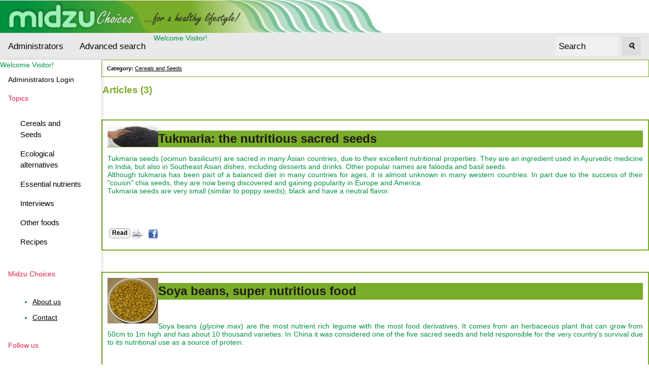

--- FILE ---
content_type: text/html; charset=ISO-8859-1
request_url: https://www.midzuchoices.com/Cat-30-Cereals-and-Seeds.html
body_size: 9809
content:
<!DOCTYPE html>
<html>
<head>
<title>Cereals and Seeds</title>
<meta charset="ISO-8859-1">
<meta name="keywords" content="Midzu, Machine, Soya, Milk, Soymilk, Yogurt, Yoghurt, Dehydrator, Olive oil">
<meta name="description" content="Suggestions for your health and lifestyle.">

<meta name="viewport" content="width=device-width, initial-scale=1">
<link rel="shortcut icon" href="favicon.ico">
<link rel="stylesheet" href="misc/styles/responsive-2024-05/top-side-nav.css">

<link rel="stylesheet" type="text/css" href="misc/styles/escolha-saudavel.css">
</head>
<body>
<a href="./index.php?" title="Cereals and Seeds"><img alt="Cereals and Seeds" height="65" src="./images/site/midzu-choices-banner.jpg" /></a><div class="topnav">Welcome&nbsp;Visitor!&nbsp;<a title="Administrators" href="./index.php?destin=user" >Administrators</a>
<a href="./index.php?destin=search&amp;op=advanced" title="Advanced search">Advanced search</a>
<div class="search-container"><form action="index.php" method="post">
<input type="hidden" name="destin" value="search" />
      &nbsp;&nbsp;<input class="inputbox" name="search" size="10" value="Search" onblur="if(this.value=='') this.value='Search';" onfocus="if(this.value=='Search') this.value='';" type="text" />&nbsp;&nbsp;
      <button type="submit"><i>&#128269;</i></button>
            </form>

  </div>
</div>
      
  <div class="w3-sidebar w3-bar-block w3-collapse w3-card w3-animate-left" style="width:200px;" id="mySidebar">
  <button class="w3-bar-item w3-button w3-large w3-hide-large" onclick="w3_close()">Close &times;</button>
Welcome&nbsp;Visitor!&nbsp;<br /><a class="w3-bar-item w3-button" title="Administrators" href="./index.php?destin=user" >Administrators Login</a>
<a href="" class="w3-bar-item w3-button" id="myBtn">
      Topics </a>
    <div class="w3-bar-block w3-padding-large w3-medium"><a href="./Cat-30-Cereals-and-Seeds.html" class="w3-bar-item w3-button">Cereals and Seeds</a><a href="./Cat-43-Ecological-alternatives.html" class="w3-bar-item w3-button">Ecological alternatives</a><a href="./Cat-42-Essential-nutrients.html" class="w3-bar-item w3-button">Essential nutrients</a><a href="./Cat-48-Interviews.html" class="w3-bar-item w3-button">Interviews</a><a href="./Cat-34-Other-foods.html" class="w3-bar-item w3-button">Other foods</a><a href="./Cat-11-Recipes.html" class="w3-bar-item w3-button">Recipes</a><ul>
</ul></div><a class="w3-bar-item w3-button" href="" >
      Midzu Choices
    </a>
    <div id="block17" class="w3-bar-block w3-padding-large w3-medium"><ul>
<li><a title="About Midzu Choices" href="http://www.midzuchoices.com/Page-21-About-Midzu-Choices.html">About us</a></li>
<li><a title="Send a message" href="http://www.midzuchoices.com/index.php?destin=submit">Contact</a></li>
</ul></div><a class="w3-bar-item w3-button" href="" >
      Follow us
    </a>
    <div id="block18" class="w3-bar-block w3-padding-large w3-medium"><p style="text-align: center;"><a title="Follow Midzu page on Facebook" href="https://www.facebook.com/Midzu.products"><img src="https://www.midzu.com/images/site/facebook.gif" alt="Facebook - join us" width="144" height="44" /></a></p></div><a class="w3-bar-item w3-button" href="" >
      Online store
    </a>
    <div id="block15" class="w3-bar-block w3-padding-large w3-medium"><p style="text-align: center;"><a title="Visit Midzu online store" href="https://www.midzu.com/"><img style="border: 0px none;" title="Online store" src="images/site/midzu-shop.jpg" alt="Shopping cart" width="150" /></a></p></div>
</div>

<div class="w3-main" style="margin-left:200px">
<div class="w3-teal"><!-- hide menu -->
  <button class="w3-button w3-teal w3-xlarge w3-hide-large" onclick="w3_open()">&#9776;</button>
</div>

<div class="w3-container">
</div>
   
<div class="category"><b>Category:</b> <a href="Cat-30-Cereals-and-Seeds.html">Cereals and Seeds</a><br /></div><h2>Articles (3)</h2><br /><br /><div class="box">
      <a class="thumb" href="Article-36-Tukmaria--the-nutritious-sacred-seeds.html">
        <img src="images/articles/tukmaria_1.jpg" class="photo" alt="Cup with tukmaria seeds and wooden spoon" width="100"/>
        <span>
          <img src="./images/articles/tukmaria_1.jpg" alt="Cup with tukmaria seeds and wooden spoon" width="250"/>
        </span>
    </a><h1><a href="./Article-36-Tukmaria--the-nutritious-sacred-seeds.html" title="Read full article">Tukmaria: the nutritious sacred seeds</a></h1><p style="text-align: justify;">Tukmaria seeds (ocimun basilicum) are sacred in many Asian countries, due to their excellent nutritional properties. They are an ingredient used in Ayurvedic medicine in India, but also in Southeast Asian dishes, including desserts and drinks. Other popular names are falooda and basil seeds.<br />Although tukmaria has been part of a balanced diet in many countries for ages, it is almost unknown in many western countries. In part due to the success of their "cousin" chia seeds, they are now being discovered and gaining popularity in Europe and America.<br />Tukmaria seeds are very small (similar to poppy seeds), black and have a neutral flavor.</p>
<p style="text-align: justify;">&nbsp;</p><br /><br /><small><a class="button" href="./Article-36-Tukmaria--the-nutritious-sacred-seeds.html" title="Read full article">Read</a>    <span style="display:inline; border:0;">
  <a href="./index.php?print=1&amp;article_id=36" title="Printable version of the page" >
  <img alt="printer" src="./images/site/print-icon-18px.jpg" />
</a></span>  &nbsp;    &nbsp;  <span style="display:inline; border:0;">
  <a href="http://www.facebook.com/sharer/sharer.php?u=https://www.midzuchoices.com/Article-36-Tukmaria--the-nutritious-sacred-seeds.html&amp;t=Tukmaria: the nutritious sacred seeds" title="Share in your facebook profile" >
    <img  alt="Facebook F" src="./images/site/facebook-icon-18px.jpg" />
  </a></span><br /><br /></small></div><br /><br /><div class="box">
      <a class="thumb" href="Article-20-Soya-beans--super-nutritious-food.html">
        <img src="images/articles/soya beans.jpg" class="photo" alt="soaked soya beans" width="100"/>
        <span>
          <img src="./images/articles/soya beans.jpg" alt="soaked soya beans" width="250"/>
        </span>
    </a><h1><a href="./Article-20-Soya-beans--super-nutritious-food.html" title="Read full article">Soya beans, super nutritious food</a></h1><p>&nbsp;</p>
<p class="MsoBodyText"><span lang="EN-US">Soya beans (<em>glycine</em></span><em><span lang="EN-US"> </span></em><em><span lang="EN-US">max</span></em><span lang="EN-US">) are the most nutrient rich legume with the most food derivatives. It comes from an herbaceous plant that can grow from 50cm to 1m high and has about 10 thousand varieties. In China it was considered one of the five sacred seeds and held responsible for the very country&rsquo;s survival due to its nutritional use as a source of protein.</span></p><br /><br /><small><a class="button" href="./Article-20-Soya-beans--super-nutritious-food.html" title="Read full article">Read</a>    <span style="display:inline; border:0;">
  <a href="./index.php?print=1&amp;article_id=20" title="Printable version of the page" >
  <img alt="printer" src="./images/site/print-icon-18px.jpg" />
</a></span>  &nbsp;    &nbsp;  <span style="display:inline; border:0;">
  <a href="http://www.facebook.com/sharer/sharer.php?u=https://www.midzuchoices.com/Article-20-Soya-beans--super-nutritious-food.html&amp;t=Soya beans, super nutritious food" title="Share in your facebook profile" >
    <img  alt="Facebook F" src="./images/site/facebook-icon-18px.jpg" />
  </a></span><br /><br /></small></div><br /><br /><div class="box">
      <a class="thumb" href="Article-19-The-year-of-the-chia-seeds.html">
        <img src="images/articles/sementes-de-chia-sobre-pedra.jpg" class="photo" alt="chia seeds on rock" width="100"/>
        <span>
          <img src="./images/articles/sementes-de-chia-sobre-pedra.jpg" alt="chia seeds on rock" width="250"/>
        </span>
    </a><h1><a href="./Article-19-The-year-of-the-chia-seeds.html" title="Read full article">The year of the chia seeds</a></h1><p>This year is definitely the year of the chia seeds.</p>
<p class="Standard">Across time seeds have preceded all agriculture. Seeds are a very rich and important food source since mankind started farming 11 thousand years ago. We are referring to corn, wheat, rice, legumes and oilseeds, all of them within the seed group, so familiar to us and part of our food pattern.</p>
<p class="Standard">In the later years new seeds have become available, such as flax, sesame, poppy, chia, etc. However, they are not new at all: they have been used for many centuries by ancient people like the Maya and the Aztec and are now fortunately being re-discovered because of their nutritional value.</p><br /><br /><small><a class="button" href="./Article-19-The-year-of-the-chia-seeds.html" title="Read full article">Read</a>    <span style="display:inline; border:0;">
  <a href="./index.php?print=1&amp;article_id=19" title="Printable version of the page" >
  <img alt="printer" src="./images/site/print-icon-18px.jpg" />
</a></span>  &nbsp;    &nbsp;  <span style="display:inline; border:0;">
  <a href="http://www.facebook.com/sharer/sharer.php?u=https://www.midzuchoices.com/Article-19-The-year-of-the-chia-seeds.html&amp;t=The year of the chia seeds" title="Share in your facebook profile" >
    <img  alt="Facebook F" src="./images/site/facebook-icon-18px.jpg" />
  </a></span><br /><br /></small></div><br /><br /><br /><br />
</div>
<div class="footer-menu">
<b><a href="index.php?destin=submit" title="Send a message">Contact</a></b>

</div>




<script>
function w3_open() {
  document.getElementById("mySidebar").style.display = "block";
}

function w3_close() {
  document.getElementById("mySidebar").style.display = "none";
}
</script>



</body>
</html>




